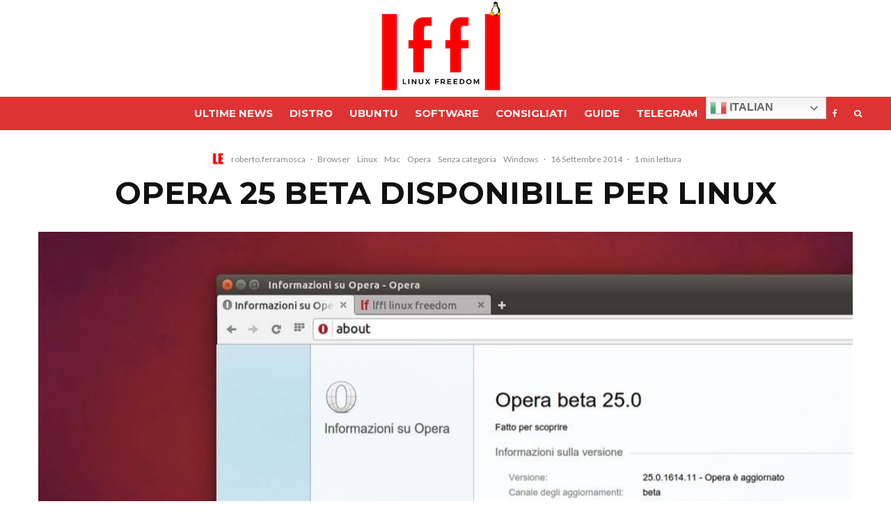

--- FILE ---
content_type: text/html; charset=utf-8
request_url: https://disqus.com/embed/comments/?base=default&f=linuxfreedomforlive&t_u=https%3A%2F%2Fwww.lffl.org%2F2014%2F09%2Fopera-25-beta-download-ubuntu-linux.html&t_d=Opera%2025%20Beta%20disponibile%20per%20Linux&t_t=Opera%2025%20Beta%20disponibile%20per%20Linux&s_o=default
body_size: 3636
content:
<!DOCTYPE html>

<html lang="it" dir="ltr" class="not-supported type-">

<head>
    <title>Commenti Disqus </title>

    
    <meta name="viewport" content="width=device-width, initial-scale=1, maximum-scale=1, user-scalable=no">
    <meta http-equiv="X-UA-Compatible" content="IE=edge"/>

    <style>
        .alert--warning {
            border-radius: 3px;
            padding: 10px 15px;
            margin-bottom: 10px;
            background-color: #FFE070;
            color: #A47703;
        }

        .alert--warning a,
        .alert--warning a:hover,
        .alert--warning strong {
            color: #A47703;
            font-weight: bold;
        }

        .alert--error p,
        .alert--warning p {
            margin-top: 5px;
            margin-bottom: 5px;
        }
        
        </style>
    
    <style>
        
        html, body {
            overflow-y: auto;
            height: 100%;
        }
        

        #error {
            display: none;
        }

        .clearfix:after {
            content: "";
            display: block;
            height: 0;
            clear: both;
            visibility: hidden;
        }

        
    </style>

</head>
<body>
    

    
    <div id="error" class="alert--error">
        <p>Non siamo riusciti a caricare Disqus. Se sei un moderatore controlla la nostra <a href="https://docs.disqus.com/help/83/">guida di risoluzione problemi</a>.</p>
    </div>

    
    <script type="text/json" id="disqus-forumData">{"session":{"canModerate":false,"audienceSyncVerified":false,"canReply":true,"mustVerify":false,"recaptchaPublicKey":"6LfHFZceAAAAAIuuLSZamKv3WEAGGTgqB_E7G7f3","mustVerifyEmail":false},"forum":{"aetBannerConfirmation":null,"founder":"278656648","twitterName":"linuxfreedom","commentsLinkOne":"1 Commento","guidelines":null,"disableDisqusBrandingOnPolls":false,"commentsLinkZero":"0 Commenti","disableDisqusBranding":false,"id":"linuxfreedomforlive","createdAt":"2010-09-04T10:19:46.412047","category":"Tech","aetBannerEnabled":false,"aetBannerTitle":null,"raw_guidelines":null,"initialCommentCount":null,"votingType":null,"daysUnapproveNewUsers":null,"installCompleted":true,"moderatorBadgeText":"amministratore","commentPolicyText":null,"aetEnabled":false,"channel":null,"sort":2,"description":"\u003cp>news Ubuntu - Debian\u003c/p>","organizationHasBadges":true,"newPolicy":true,"raw_description":"news Ubuntu - Debian","customFont":null,"language":"it","adsReviewStatus":1,"commentsPlaceholderTextEmpty":null,"daysAlive":0,"forumCategory":{"date_added":"2016-01-28T01:54:31","id":8,"name":"Tech"},"linkColor":null,"colorScheme":"auto","pk":"459916","commentsPlaceholderTextPopulated":null,"permissions":{},"commentPolicyLink":null,"aetBannerDescription":null,"favicon":{"permalink":"https://disqus.com/api/forums/favicons/linuxfreedomforlive.jpg","cache":"https://c.disquscdn.com/uploads/forums/45/9916/favicon.png"},"name":"lffl","commentsLinkMultiple":"{num} Commenti","settings":{"threadRatingsEnabled":false,"adsDRNativeEnabled":false,"behindClickEnabled":false,"disable3rdPartyTrackers":true,"adsVideoEnabled":false,"adsProductVideoEnabled":false,"adsPositionBottomEnabled":false,"ssoRequired":false,"contextualAiPollsEnabled":false,"unapproveLinks":true,"adsPositionRecommendationsEnabled":false,"adsEnabled":false,"adsProductLinksThumbnailsEnabled":false,"hasCustomAvatar":true,"organicDiscoveryEnabled":true,"adsProductDisplayEnabled":false,"adsProductLinksEnabled":false,"audienceSyncEnabled":false,"threadReactionsEnabled":false,"linkAffiliationEnabled":false,"adsPositionAiPollsEnabled":false,"disableSocialShare":false,"adsPositionTopEnabled":false,"adsProductStoriesEnabled":false,"sidebarEnabled":false,"adultContent":false,"allowAnonVotes":false,"gifPickerEnabled":false,"mustVerify":true,"badgesEnabled":false,"mustVerifyEmail":true,"allowAnonPost":true,"unapproveNewUsersEnabled":false,"mediaembedEnabled":false,"aiPollsEnabled":false,"userIdentityDisabled":false,"adsPositionPollEnabled":false,"discoveryLocked":false,"validateAllPosts":false,"adsSettingsLocked":false,"isVIP":false,"adsPositionInthreadEnabled":false},"organizationId":4076463,"typeface":"auto","url":"https://linuxfreedomforlive.blogspot.com/","daysThreadAlive":0,"avatar":{"small":{"permalink":"https://disqus.com/api/forums/avatars/linuxfreedomforlive.jpg?size=32","cache":"https://c.disquscdn.com/uploads/forums/45/9916/avatar32.jpg?1339615240"},"large":{"permalink":"https://disqus.com/api/forums/avatars/linuxfreedomforlive.jpg?size=92","cache":"https://c.disquscdn.com/uploads/forums/45/9916/avatar92.jpg?1339615240"}},"signedUrl":"https://disq.us/?url=https%3A%2F%2Flinuxfreedomforlive.blogspot.com%2F&key=ulFpcW5rlsTGg-Mc5V8UQQ"}}</script>

    <div id="postCompatContainer"><div class="comment__wrapper"><div class="comment__name clearfix"><img class="comment__avatar" src="https://c.disquscdn.com/uploads/forums/45/9916/avatar92.jpg?1339615240" width="32" height="32" /><strong><a href="">dwd</a></strong> &bull; 11 anni fa
        </div><div class="comment__content"><p>se magari fosse open...</p></div></div><div class="comment__wrapper"><div class="comment__name clearfix"><img class="comment__avatar" src="https://c.disquscdn.com/uploads/users/5730/9090/avatar92.jpg?1377766764" width="32" height="32" /><strong><a href="">Davide Monge</a></strong> &bull; 11 anni fa
        </div><div class="comment__content"><p>Vorrei importare i bookmark esportati da chrome ma non mi è chiaro come farlo.... sono mega impedito io o non hanno ancora implementato la funzionalità?</p></div></div><div class="comment__wrapper"><div class="comment__name clearfix"><img class="comment__avatar" src="https://c.disquscdn.com/uploads/forums/45/9916/avatar92.jpg?1339615240" width="32" height="32" /><strong><a href="">Marco</a></strong> &bull; 11 anni fa
        </div><div class="comment__content"><p>Che peccato...era cosi un bel browser.<br>Curioso come in un browser si metta tra le novita' introdotte un gestore di segnalibri...</p></div></div><div class="comment__wrapper"><div class="comment__name clearfix"><img class="comment__avatar" src="https://c.disquscdn.com/uploads/users/2134/5482/avatar92.jpg?1704900356" width="32" height="32" /><strong><a href="">Black_Codec</a></strong> &bull; 11 anni fa
        </div><div class="comment__content"><p>Scaricato, installato, provato 2 secondi e rimosso.<br>E' chrome con qualche plugin aggiuntivo mi dispiace siamo ben lontani dall'opera sfarzoso...<br>Tanto di cappello a Maxthon che almeno qualcosa di diverso da chrome/chromium sta provando a farlo.</p></div></div><div class="comment__wrapper"><div class="comment__name clearfix"><img class="comment__avatar" src="https://c.disquscdn.com/uploads/forums/45/9916/avatar92.jpg?1339615240" width="32" height="32" /><strong><a href="">mr. nessuno</a></strong> &bull; 11 anni fa
        </div><div class="comment__content"><p>la compressione e' una caratteristica molto utile oltre che per connessioni a bassa <br>velocita' o da rete mobile per risparmiare tempo per tariffe a scatto, permette di accedere ad una moltitudine di siti bloccati (fa da proxy) non mi sembra cosi di poco conto, vai e accedi ovunque senza installare altra roba nel browser.</p></div></div><div class="comment__wrapper"><div class="comment__name clearfix"><img class="comment__avatar" src="https://c.disquscdn.com/uploads/users/2134/5482/avatar92.jpg?1704900356" width="32" height="32" /><strong><a href="">Black_Codec</a></strong> &bull; 11 anni fa
        </div><div class="comment__content"><p>Esistono i plugin apposta, se guardi bene loro hanno semplicemente integrate tre o quattro plugin nulla di più :P</p></div></div><div class="comment__wrapper"><div class="comment__name clearfix"><img class="comment__avatar" src="https://c.disquscdn.com/uploads/forums/45/9916/avatar92.jpg?1339615240" width="32" height="32" /><strong><a href="">jboss</a></strong> &bull; 11 anni fa
        </div><div class="comment__content"><p>dell' rpm per fedora o opensuse neanche l'ombra, mi sono scocciato che ogni applicazione viene impacchetata solo per quello schifo di ubuntu.</p></div></div><div class="comment__wrapper"><div class="comment__name clearfix"><img class="comment__avatar" src="https://c.disquscdn.com/uploads/forums/45/9916/avatar92.jpg?1339615240" width="32" height="32" /><strong><a href="">mr. nessuno</a></strong> &bull; 11 anni fa
        </div><div class="comment__content"><p>convertire i pacchetti di opera 25 mancanti .rpm con alien dai relativi pacchetti .deb non e' possibile in questo caso, non funzionerebbe?</p></div></div><div class="comment__wrapper"><div class="comment__name clearfix"><img class="comment__avatar" src="https://c.disquscdn.com/uploads/forums/45/9916/avatar92.jpg?1339615240" width="32" height="32" /><strong><a href="">Guest</a></strong> &bull; 11 anni fa
        </div><div class="comment__content"><p>edit: ho sbagliato :D</p></div></div><div class="comment__wrapper"><div class="comment__name clearfix"><img class="comment__avatar" src="https://c.disquscdn.com/uploads/users/416/9273/avatar92.jpg?1740227054" width="32" height="32" /><strong><a href="">ferramroberto</a></strong> &bull; 11 anni fa
        </div><div class="comment__content"><p>mi sembra strano che non ci sia l'rpm dato che lo rilasciano anche per la developer</p></div></div><div class="comment__wrapper"><div class="comment__name clearfix"><img class="comment__avatar" src="https://c.disquscdn.com/uploads/forums/45/9916/avatar92.jpg?1339615240" width="32" height="32" /><strong><a href="">Marco</a></strong> &bull; 11 anni fa
        </div><div class="comment__content"><p>C'e' solo il deb pure per la developer, non ci sono ne' rpm ne' tar.gz o simile.<br>Infatti pure arch da aur usa il deb.</p></div></div><div class="comment__wrapper"><div class="comment__name clearfix"><img class="comment__avatar" src="https://c.disquscdn.com/uploads/forums/45/9916/avatar92.jpg?1339615240" width="32" height="32" /><strong><a href="">jboss</a></strong> &bull; 11 anni fa
        </div><div class="comment__content"><p>non lo trovo</p></div></div><div class="comment__wrapper"><div class="comment__name clearfix"><img class="comment__avatar" src="https://c.disquscdn.com/uploads/forums/45/9916/avatar92.jpg?1339615240" width="32" height="32" /><strong><a href="">Guest</a></strong> &bull; 11 anni fa
        </div><div class="comment__content"></div></div><div class="comment__wrapper"><div class="comment__name clearfix"><img class="comment__avatar" src="https://c.disquscdn.com/uploads/forums/45/9916/avatar92.jpg?1339615240" width="32" height="32" /><strong><a href="">jboss</a></strong> &bull; 11 anni fa
        </div><div class="comment__content"><p>dov'è, non lo vedo, me lo potete indicare thx</p></div></div><div class="comment__wrapper"><div class="comment__name clearfix"><img class="comment__avatar" src="https://c.disquscdn.com/uploads/forums/45/9916/avatar92.jpg?1339615240" width="32" height="32" /><strong><a href="">Guest</a></strong> &bull; 11 anni fa
        </div><div class="comment__content"></div></div><div class="comment__wrapper"><div class="comment__name clearfix"><img class="comment__avatar" src="https://c.disquscdn.com/uploads/forums/45/9916/avatar92.jpg?1339615240" width="32" height="32" /><strong><a href="">jboss</a></strong> &bull; 11 anni fa
        </div><div class="comment__content"><p>intendevo la 25</p></div></div><div class="comment__wrapper"><div class="comment__name clearfix"><img class="comment__avatar" src="https://c.disquscdn.com/uploads/forums/45/9916/avatar92.jpg?1339615240" width="32" height="32" /><strong><a href="">Ferik</a></strong> &bull; 11 anni fa
        </div><div class="comment__content"><p>disponibile anche per Archlinux tramite aur :D<br>$ yaourt -Sy opera-beta</p></div></div><div class="comment__wrapper"><div class="comment__name clearfix"><img class="comment__avatar" src="https://c.disquscdn.com/uploads/users/5902/2056/avatar92.jpg?1433852517" width="32" height="32" /><strong><a href="">Fabio De Falco</a></strong> &bull; 11 anni fa
        </div><div class="comment__content"><p>Grazie voglio provarlo subito <br></p></div></div></div>


    <div id="fixed-content"></div>

    
        <script type="text/javascript">
          var embedv2assets = window.document.createElement('script');
          embedv2assets.src = 'https://c.disquscdn.com/embedv2/latest/embedv2.js';
          embedv2assets.async = true;

          window.document.body.appendChild(embedv2assets);
        </script>
    



    
</body>
</html>
